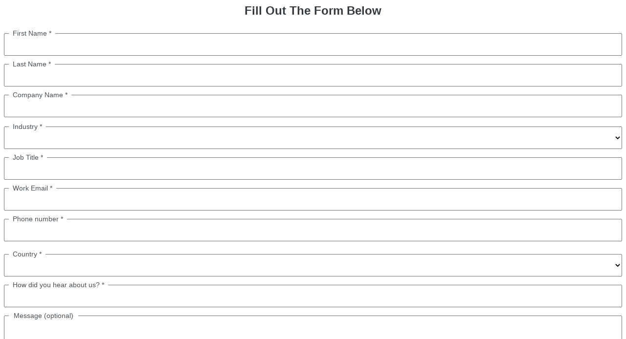

--- FILE ---
content_type: text/html; charset=utf-8
request_url: https://go.getawair.com/l/968753/2022-05-13/jt6t
body_size: 5614
content:
<!DOCTYPE html>
<html>
	<head>
		<base href="https://go.getawair.com" >
		<meta charset="utf-8"/>
		<meta http-equiv="Content-Type" content="text/html; charset=utf-8"/>
		<meta name="description" content=""/>
		<title></title>
		<style>
		    p {
    font-family: Larsseit, sans-serif;
}

.red-background,
form.form p.errors {
    background: pink;
    color: red;
    padding-left: 0.5em;
    margin-bottom: 1em;
    border: 1px solid salmon;
    border-radius: 3px;
    height: 35px;
    line-height: 35px;
}

form.form select,
form.form input.text,
form.form textarea.standard {
    width: 100%;
    width: -webkit-fill-available;
    margin-bottom: 10px;
}
form.form input{
    width: 100%;
    width: -webkit-fill-available;
    margin-bottom: 10px;
}
form.form textarea.standard {
    font-family: Arial, Helvetica, sans-serif;
    padding-top: 16px;
    padding-left: 10px;
}

form.form input {
    height: 38px;
    padding: 2px 10px;

}

form.form p.submit {
    margin: auto;
}

form.form p {
    margin: auto;
    position: relative;
    margin-top: 7px;
}

form.form p.submit input {
    display: block;
    background-color: #119BFF;
    font-size: 1.125rem;
    font-weight: 500;
    border: none;
    color: white;
    width: 100%;
    padding: 14px;
    border-radius: 5px;
    margin-top: 10px;
    height: auto;
}

form.form p.required label,
form.form p label,
form.form span.required label {
    background-color: white;
}

form.form p label {
    display: inline-block;
    text-align: left;
    width: auto;
    font-weight: 200;
    margin-bottom: -10px;
    z-index: 99;
    position: absolute;
    margin-left: 10px;
    padding: 0 10px;
    top: -8px;
    font-family: Larsseit, sans-serif;
    font-size: 14px;
    display: inline-block;
}


.pd-select label.field-label {
    /* display: block; */
    position: relative;
    top: 0;
 
}
form.form p.required label, form.form span.required label{
    background-color: white !important;
    padding-left: 8px !important;
    padding-right: 8px;
    
}

.pd-text label.field-label {
    background-color: white !important;
    padding-left: 8px !important;
    padding-right: 8px;
}

p.form-field.industry.pd-select {
    margin-top: 0;
}

form.form select {
    width: 100%;
    height: 46px;
    margin-top: -9px;
}
		</style>
	<script type="text/javascript" src="https://go.getawair.com/js/piUtils.js?ver=2021-09-20"></script><script type="text/javascript">
piAId = '969753';
piCId = '16755';
piHostname = 'go.getawair.com';
if(!window['pi']) { window['pi'] = {}; } pi = window['pi']; if(!pi['tracker']) { pi['tracker'] = {}; } pi.tracker.pi_form = true;
(function() {
	function async_load(){
		var s = document.createElement('script'); s.type = 'text/javascript';
		s.src = ('https:' == document.location.protocol ? 'https://' : 'http://') + piHostname + '/pd.js';
		var c = document.getElementsByTagName('script')[0]; c.parentNode.insertBefore(s, c);
	}
	if(window.attachEvent) { window.attachEvent('onload', async_load); }
	else { window.addEventListener('load', async_load, false); }
})();
</script></head>
	<body>
		<form accept-charset="UTF-8" method="post" action="https://go.getawair.com/l/968753/2022-05-13/jt6t" class="form" id="pardot-form">

<style type="text/css">
form.form p label { color: #495056; font-family: Tahoma, 'Trebuchet MS', Verdana, Helvetica, Arial, sans-serif; }
form.form p.required label, form.form span.required label { background: none; padding-left: 0px; }
</style>





	<p style="text-align: center;"><span style="color:#343a3e;"><strong><span style="font-family:Verdana,Geneva,sans-serif;"><span style="font-size:24px;">Fill Out The Form Below</span></span></strong></span></p>

<p style="text-align: center;">&nbsp;</p>

		

		
			<p class="form-field  first_name pd-text required required-custom    ">
				
					<label class="field-label" for="968753_36732pi_968753_36732">First Name *</label>
				

				<input type="text" name="968753_36732pi_968753_36732" id="968753_36732pi_968753_36732" value="" class="text" size="30" maxlength="40" onchange="" onfocus="" />
				
			</p>
			<div id="error_for_968753_36732pi_968753_36732" style="display:none"></div>
			
		
			<p class="form-field  last_name pd-text required required-custom    ">
				
					<label class="field-label" for="968753_36735pi_968753_36735">Last Name *</label>
				

				<input type="text" name="968753_36735pi_968753_36735" id="968753_36735pi_968753_36735" value="" class="text" size="30" maxlength="80" onchange="" onfocus="" />
				
			</p>
			<div id="error_for_968753_36735pi_968753_36735" style="display:none"></div>
			
		
			<p class="form-field  company pd-text required required-custom    ">
				
					<label class="field-label" for="968753_36738pi_968753_36738">Company Name *</label>
				

				<input type="text" name="968753_36738pi_968753_36738" id="968753_36738pi_968753_36738" value="" class="text" size="30" maxlength="255" onchange="" onfocus="" />
				
			</p>
			<div id="error_for_968753_36738pi_968753_36738" style="display:none"></div>
			
		
			<p class="form-field  industry pd-select required required-custom    ">
				
					<label class="field-label" for="968753_36741pi_968753_36741">Industry *</label>
				

				<select name="968753_36741pi_968753_36741" id="968753_36741pi_968753_36741" class="select" onchange=""><option value="358728" selected="selected"></option>
<option value="358731">Agriculture</option>
<option value="358734">Apparel</option>
<option value="358737">Banking</option>
<option value="358740">Biotechnology</option>
<option value="358743">Chemicals</option>
<option value="358746">Communications</option>
<option value="358749">Construction</option>
<option value="358752">Consulting</option>
<option value="358755">Education</option>
<option value="358758">Electronics</option>
<option value="358761">Energy</option>
<option value="358764">Engineering</option>
<option value="358767">Entertainment</option>
<option value="358770">Environmental</option>
<option value="358773">Finance</option>
<option value="358776">Food &amp; Beverage</option>
<option value="358779">Government</option>
<option value="358782">Healthcare Services</option>
<option value="358785">Hospitality</option>
<option value="358788">Insurance</option>
<option value="358791">Machinery</option>
<option value="358794">Manufacturing</option>
<option value="358797">Media</option>
<option value="358800">Not For Profit</option>
<option value="358803">Other</option>
<option value="358806">Recreation</option>
<option value="358809">Retail</option>
<option value="358812">Shipping</option>
<option value="358815">Technology</option>
<option value="358818">Telecommunications</option>
<option value="358821">Transportation</option>
<option value="358824">Utilities</option>
<option value="358827">Business Services</option>
<option value="358830">Consumer Services</option>
<option value="358833">Energy, Utilities &amp; Waste</option>
<option value="358836">Holding Companies &amp; Conglomerates</option>
<option value="358839">Hospitals &amp; Physicians Clinics</option>
</select>
				
			</p>
			<div id="error_for_968753_36741pi_968753_36741" style="display:none"></div>
			
		
			<p class="form-field  job_title pd-text required required-custom    ">
				
					<label class="field-label" for="968753_36744pi_968753_36744">Job Title *</label>
				

				<input type="text" name="968753_36744pi_968753_36744" id="968753_36744pi_968753_36744" value="" class="text" size="30" maxlength="128" onchange="" onfocus="" />
				
			</p>
			<div id="error_for_968753_36744pi_968753_36744" style="display:none"></div>
			
		
			<p class="form-field  email pd-text required required-custom    ">
				
					<label class="field-label" for="968753_36747pi_968753_36747">Work Email *</label>
				

				<input type="text" name="968753_36747pi_968753_36747" id="968753_36747pi_968753_36747" value="" class="text" size="30" maxlength="255" onchange="" onfocus="" />
				
			</p>
			<div id="error_for_968753_36747pi_968753_36747" style="display:none"></div>
			
		
			<p class="form-field  phone pd-text required required-custom    ">
				
					<label class="field-label" for="968753_36750pi_968753_36750">Phone number *</label>
				

				<input type="text" name="968753_36750pi_968753_36750" id="968753_36750pi_968753_36750" value="" class="text" size="30" maxlength="40" onchange="" onfocus="" />
				
			</p>
			<div id="error_for_968753_36750pi_968753_36750" style="display:none"></div>
			
		
			<p class="form-field  country pd-select required required-custom    ">
				
					<label class="field-label" for="968753_36753pi_968753_36753">Country *</label>
				

				<select name="968753_36753pi_968753_36753" id="968753_36753pi_968753_36753" class="select" onchange=""><option value="358842" selected="selected"></option>
<option value="358848">United Kingdom</option>
<option value="358851">Afghanistan</option>
<option value="358854">Aland Islands</option>
<option value="358857">Albania</option>
<option value="358860">Algeria</option>
<option value="358863">Andorra</option>
<option value="358866">Angola</option>
<option value="358869">Anguilla</option>
<option value="358872">Antarctica</option>
<option value="358875">Antigua and Barbuda</option>
<option value="358878">Argentina</option>
<option value="358881">Armenia</option>
<option value="358884">Aruba</option>
<option value="358887">Australia</option>
<option value="358890">Austria</option>
<option value="358893">Azerbaijan</option>
<option value="358896">Bahamas</option>
<option value="358899">Bahrain</option>
<option value="358902">Bangladesh</option>
<option value="358905">Barbados</option>
<option value="358908">Belarus</option>
<option value="358911">Belgium</option>
<option value="358914">Belize</option>
<option value="358917">Benin</option>
<option value="358920">Bermuda</option>
<option value="358923">Bhutan</option>
<option value="358926">Bolivia, , Plurinational State of</option>
<option value="358929">Bonaire, Sint Eustatius and Saba</option>
<option value="358932">Bosnia and Herzegovina</option>
<option value="358935">Botswana</option>
<option value="358938">Bouvet Island</option>
<option value="358941">Brazil</option>
<option value="358944">British Indian Ocean Territory</option>
<option value="358947">Brunei Darussalam</option>
<option value="358950">Bulgaria</option>
<option value="358953">Burkina Faso</option>
<option value="358956">Burundi</option>
<option value="358959">Cambodia</option>
<option value="358962">Cameroon</option>
<option value="358965">Cape Verde</option>
<option value="358968">Cayman Islands</option>
<option value="358971">Central African Republic</option>
<option value="358974">Chad</option>
<option value="358977">Chile</option>
<option value="358980">China</option>
<option value="358983">Christmas Island</option>
<option value="358986">Cocos (Keeling) Islands</option>
<option value="358989">Colombia</option>
<option value="358992">Comoros</option>
<option value="358995">Congo</option>
<option value="358998">Congo, the Democratic Republic of the</option>
<option value="359001">Cook Islands</option>
<option value="359004">Costa Rica</option>
<option value="359007">Cote d&rsquo;Ivoire</option>
<option value="359010">Croatia</option>
<option value="359013">Cuba</option>
<option value="359016">Cura&ccedil;ao</option>
<option value="359019">Cyprus</option>
<option value="359022">Czech Republic</option>
<option value="359025">Denmark</option>
<option value="359028">Djibouti</option>
<option value="359031">Dominica</option>
<option value="359034">Dominican Republic</option>
<option value="359037">Ecuador</option>
<option value="359040">Egypt</option>
<option value="359043">El Salvador</option>
<option value="359046">Equatorial Guinea</option>
<option value="359049">Eritrea</option>
<option value="359052">Estonia</option>
<option value="359055">Ethiopia</option>
<option value="359058">Falkland Islands (Malvinas)</option>
<option value="359061">Faroe Islands</option>
<option value="359064">Fiji</option>
<option value="359067">Finland</option>
<option value="359070">France</option>
<option value="359073">French Guiana</option>
<option value="359076">French Polynesia</option>
<option value="359079">French Southern Territories</option>
<option value="359082">Gabon</option>
<option value="359085">Gambia</option>
<option value="359088">Georgia</option>
<option value="359091">Germany</option>
<option value="359094">Ghana</option>
<option value="359097">Gibraltar</option>
<option value="359100">Greece</option>
<option value="359103">Greenland</option>
<option value="359106">Grenada</option>
<option value="359109">Guadeloupe</option>
<option value="359112">Guatemala</option>
<option value="359115">Guernsey</option>
<option value="359118">Guinea</option>
<option value="359121">Guinea-Bissau</option>
<option value="359124">Guyana</option>
<option value="359127">Haiti</option>
<option value="359130">Heard Island and McDonald Islands</option>
<option value="359133">Holy See (Vatican City State)</option>
<option value="359136">Honduras</option>
<option value="359139">Hungary</option>
<option value="359142">Iceland</option>
<option value="359145">India</option>
<option value="359148">Indonesia</option>
<option value="359151">Iran, Islamic Republic of</option>
<option value="359154">Iraq</option>
<option value="359157">Ireland</option>
<option value="359160">Isle of Man</option>
<option value="359163">Israel</option>
<option value="359166">Italy</option>
<option value="359169">Jamaica</option>
<option value="359172">Japan</option>
<option value="359175">Jersey</option>
<option value="359178">Jordan</option>
<option value="359181">Kazakhstan</option>
<option value="359184">Kenya</option>
<option value="359187">Kiribati</option>
<option value="359190">Korea, Democratic People&rsquo;s Republic of</option>
<option value="359193">Korea, Republic of</option>
<option value="359196">Kuwait</option>
<option value="359199">Kyrgyzstan</option>
<option value="359202">Lao People&rsquo;s Democratic Republic</option>
<option value="359205">Latvia</option>
<option value="359208">Lebanon</option>
<option value="359211">Lesotho</option>
<option value="359214">Liberia</option>
<option value="359217">Libya</option>
<option value="359220">Liechtenstein</option>
<option value="359223">Lithuania</option>
<option value="359226">Luxembourg</option>
<option value="359229">Macao</option>
<option value="359232">Macedonia, the former Yugoslav Republic of</option>
<option value="359235">Madagascar</option>
<option value="359238">Malawi</option>
<option value="359241">Malaysia</option>
<option value="359244">Maldives</option>
<option value="359247">Mali</option>
<option value="359250">Malta</option>
<option value="359253">Martinique</option>
<option value="359256">Mauritania</option>
<option value="359259">Mauritius</option>
<option value="359262">Mayotte</option>
<option value="359265">Mexico</option>
<option value="359268">Moldova, Republic of</option>
<option value="359271">Monaco</option>
<option value="359274">Mongolia</option>
<option value="359277">Montenegro</option>
<option value="359280">Montserrat</option>
<option value="359283">Morocco</option>
<option value="359286">Mozambique</option>
<option value="359289">Myanmar</option>
<option value="359292">Namibia</option>
<option value="359295">Nauru</option>
<option value="359298">Nepal</option>
<option value="359301">Netherlands</option>
<option value="359304">New Caledonia</option>
<option value="359307">New Zealand</option>
<option value="359310">Nicaragua</option>
<option value="359313">Niger</option>
<option value="359316">Nigeria</option>
<option value="359319">Niue</option>
<option value="359322">Norfolk Island</option>
<option value="359325">Norway</option>
<option value="359328">Oman</option>
<option value="359331">Other</option>
<option value="359334">Pakistan</option>
<option value="359337">Palestine</option>
<option value="359340">Panama</option>
<option value="359343">Papua New Guinea</option>
<option value="359346">Paraguay</option>
<option value="359349">Peru</option>
<option value="359352">Philippines</option>
<option value="359355">Pitcairn</option>
<option value="359358">Poland</option>
<option value="359361">Portugal</option>
<option value="359364">Qatar</option>
<option value="359367">Reunion</option>
<option value="359370">Romania</option>
<option value="359373">Russian Federation</option>
<option value="359376">Rwanda</option>
<option value="359379">Saint Barth&eacute;lemy</option>
<option value="359382">Saint Helena, Ascension and Tristan da Cunha</option>
<option value="359385">Saint Kitts and Nevis</option>
<option value="359388">Saint Lucia</option>
<option value="359391">Saint Martin (French part)</option>
<option value="359394">Saint Pierre and Miquelon</option>
<option value="359397">Saint Vincent and the Grenadines</option>
<option value="359400">Samoa</option>
<option value="359403">San Marino</option>
<option value="359406">Sao Tome and Principe</option>
<option value="359409">Saudi Arabia</option>
<option value="359412">Senegal</option>
<option value="359415">Serbia</option>
<option value="359418">Seychelles</option>
<option value="359421">Sierra Leone</option>
<option value="359424">Singapore</option>
<option value="359427">Sint Maarten (Dutch part)</option>
<option value="359430">Slovakia</option>
<option value="359433">Slovenia</option>
<option value="359436">Solomon Islands</option>
<option value="359439">Somalia</option>
<option value="359442">South Africa</option>
<option value="359445">South Georgia and the South Sandwich Islands</option>
<option value="359448">South Sudan</option>
<option value="359451">Spain</option>
<option value="359454">Sri Lanka</option>
<option value="359457">Sudan</option>
<option value="359460">Suriname</option>
<option value="359463">Svalbard and Jan Mayen</option>
<option value="359466">Swaziland</option>
<option value="359469">Sweden</option>
<option value="359472">Switzerland</option>
<option value="359475">Syrian Arab Republic</option>
<option value="359478">Taiwan</option>
<option value="359481">Tajikistan</option>
<option value="359484">Tanzania, United Republic of</option>
<option value="359487">Thailand</option>
<option value="359490">Timor-Leste</option>
<option value="359493">Togo</option>
<option value="359496">Tokelau</option>
<option value="359499">Tonga</option>
<option value="359502">Trinidad and Tobago</option>
<option value="359505">Tunisia</option>
<option value="359508">Turkey</option>
<option value="359511">Turkmenistan</option>
<option value="359514">Turks and Caicos Islands</option>
<option value="359517">Tuvalu</option>
<option value="359520">Uganda</option>
<option value="359523">Ukraine</option>
<option value="359526">United Arab Emirates</option>
<option value="359532">Uruguay</option>
<option value="359535">Uzbekistan</option>
<option value="359538">Vanuatu</option>
<option value="359541">Venezuela, Bolivarian Republic of</option>
<option value="359544">Vietnam</option>
<option value="359547">Virgin Islands, British</option>
<option value="359550">Wallis and Futuna</option>
<option value="359553">Western Sahara</option>
<option value="359556">Yemen</option>
<option value="359559">Zambia</option>
<option value="359562">Zimbabwe</option>
</select>
				
			</p>
			<div id="error_for_968753_36753pi_968753_36753" style="display:none"></div>
			
		
			<p class="form-field  How_did_you_hear_about_us pd-text required required-custom    ">
				
					<label class="field-label" for="968753_36759pi_968753_36759">How did you hear about us? *</label>
				

				<input type="text" name="968753_36759pi_968753_36759" id="968753_36759pi_968753_36759" value="" class="text" size="30" maxlength="65535" onchange="" onfocus="" />
				
			</p>
			<div id="error_for_968753_36759pi_968753_36759" style="display:none"></div>
			
		
			<p class="form-field  Web_Form_Message pd-textarea     ">
				
					<label class="field-label" for="968753_36762pi_968753_36762">Message (optional)</label>
				

				<textarea name="968753_36762pi_968753_36762" id="968753_36762pi_968753_36762" onchange="" cols="40" rows="10" class="standard"></textarea>
				
			</p>
			<div id="error_for_968753_36762pi_968753_36762" style="display:none"></div>
			
		

		
	<p style="position:absolute; width:190px; left:-9999px; top: -9999px;visibility:hidden;">
		<label for="pi_extra_field">Comments</label>
		<input type="text" name="pi_extra_field" id="pi_extra_field"/>
	</p>
		

		<!-- forces IE5-8 to correctly submit UTF8 content  -->
		<input name="_utf8" type="hidden" value="&#9731;" />

		<p class="submit">
			<input type="submit" accesskey="s" value="Submit" />
		</p>
	<p><span style="color:#868d94;"><span style="font-size:12px;"><span style="font-family:Verdana,Geneva,sans-serif;"><span style="font-variant: normal; white-space: pre-wrap;"><span style="font-weight:400"><span style="font-style:normal"><span style="text-decoration:none">Required fields are indicated with &quot;*&quot;.</span></span></span></span></span></span></span></p>




<script type="text/javascript">
//<![CDATA[

	var anchors = document.getElementsByTagName("a");
	for (var i=0; i<anchors.length; i++) {
		var anchor = anchors[i];
		if(anchor.getAttribute("href")&&!anchor.getAttribute("target")) {
			anchor.target = "_top";
		}
	}
		
//]]>
</script>
<input type="hidden" name="hiddenDependentFields" id="hiddenDependentFields" value="" /></form>
<script type="text/javascript">(function(){ pardot.$(document).ready(function(){ (function() {
	var $ = window.pardot.$;
	window.pardot.FormDependencyMap = [];

	$('.form-field-primary input, .form-field-primary select').each(function(index, input) {
		$(input).on('change', window.piAjax.checkForDependentField);
		window.piAjax.checkForDependentField.call(input);
	});
})(); });})();</script>
	</body>
</html>
